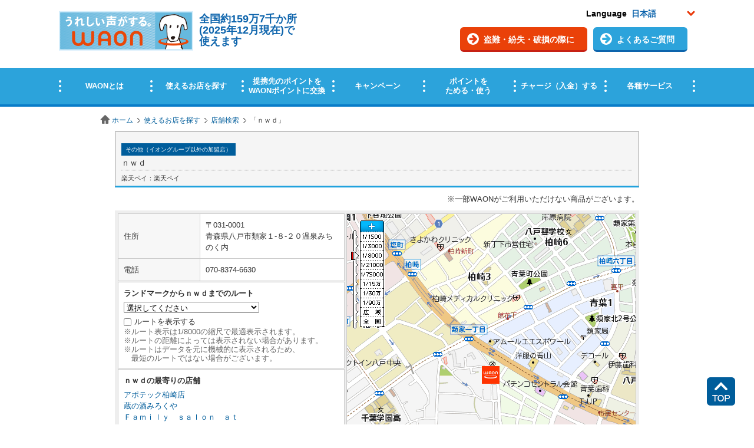

--- FILE ---
content_type: text/html;charset=UTF-8
request_url: https://sasp.mapion.co.jp/b/waon/info/98739/
body_size: 22258
content:
<?xml version="1.0" encoding="UTF-8" ?>

<!DOCTYPE html PUBLIC "-//W3C//DTD XHTML 1.0 Transitional//EN" "http://www.w3.org/TR/xhtml1/DTD/xhtml1-transitional.dtd">
<html xmlns="http://www.w3.org/1999/xhtml" xml:lang="ja" lang="ja" dir="ltr">
<head>

<meta http-equiv="Content-Type" content="text/html; charset=UTF-8" />
<meta http-equiv="Content-Language" content="ja" />
<title>ｎｗｄ | 店舗検索｜使えるお店を探す｜電子マネー WAON [ワオン] 公式サイト</title>
<meta name="robots" content="index,follow" />
<meta name="robots" content="noydir" />
<meta name="robots" content="noodp" />
<meta content="ｎｗｄの詳細ページです。WAONがご利用いただける店舗を検索することができます。また、残高照会やクレジットチャージなどができるWAONステーションの有無も確認できます。" name="description" />
<meta content="ｎｗｄ,WAON,わおん,ワオン,電子マネー,イオン,ポイント,かわいい,お金,カード,チャージ,チャージャー,オートチャージ,選べるカード,犬" name="keywords" />
<link rel="shortcut icon" href="/f/waon/common/images/favicon.ico" />
<meta http-equiv="Content-Style-Type" content="text/css" />
<meta http-equiv="Content-Script-Type" content="text/javascript" />
<meta http-equiv="imagetoolbar" content="no" />
<link rel="home" href="//www.waon.net/" title="WAON" />
<link rel="help" href="//www.waon.net/site/sitemap" title="サイトマップ" />
<link href="//www.waon.net/common/css/import.css" rel="stylesheet" type="text/css" media="all" />
<link href="/f/waon/css/detail.css" rel="stylesheet" type="text/css" media="all" />
<link rel="stylesheet" href="/f/waon/css/common.css" type="text/css" media="all" />
<link rel="stylesheet" href="/f/waon/css/info.css" type="text/css" media="all" />
<!-- 2018/2  -->

  <!-- 2018/02/28 ヘッダーフッターリニューアル時の変更css -->
  
		<link href="/f/waon/asset/css/footer.css" rel="stylesheet" type="text/css">
  

<!-- 2018/2 -->
<script type="text/javascript">
	window.JSPackConfig=window.JSPackConfig||{};JSPackConfig.mayaaConfig={'m_map_print_station_icon':'asp_landmark', 'm_route_color':'0000FF', 'm_param_entref':'1', 'm_near_distance_info_station':'2000', 'm_map_info_icon':'waon', 'm_default_scl':'8000', 'm_block_schema':'waon', 'm_version':'2.0', 'm_map_fxobj_info':'6', 'm_route_opacity':'50', 'm_map_height_info':'548', 'm_near_distance_info_poi':'20000', 'm_map_width_info':'490', 'm_pager_pn':'2', 'm_param_ie':'UTF-8', 'm_route_line_width':'6', 'm_search_str_info':'', 'freewordServiceTemplatePattern':'/f/%7bgrp%7d/html/%7bkey%7d.%7btype%7d.html', 'm_domain': 'https://lbs.mapion.co.jp'};JSPackConfig.mayaaConfig.objectArray=["ErrorMessage"];JSPackConfig.mayaaConfig.valueArray=[{'nodata_con':'%e8%a9%b2%e5%bd%93%e3%81%ae%e6%9d%a1%e4%bb%b6%e3%81%ae%e6%a4%9c%e7%b4%a2%e7%b5%90%e6%9e%9c%e3%81%af%e3%81%82%e3%82%8a%e3%81%be%e3%81%9b%e3%82%93%e3%80%82%e6%a4%9c%e7%b4%a2%e6%9d%a1%e4%bb%b6%e3%82%92%e5%a4%89%e6%9b%b4%e3%81%97%e3%81%a6%e6%a4%9c%e7%b4%a2%e3%82%92%e3%81%97%e3%81%a6%e3%81%8f%e3%81%a0%e3%81%95%e3%81%84%e3%80%82', 'nodata':'%e8%a9%b2%e5%bd%93%e3%81%ae%e3%83%af%e3%83%bc%e3%83%89%e3%81%ae%e6%a4%9c%e7%b4%a2%e7%b5%90%e6%9e%9c%e3%81%af%e3%81%82%e3%82%8a%e3%81%be%e3%81%9b%e3%82%93%e3%80%82%e6%a4%9c%e7%b4%a2%e3%83%af%e3%83%bc%e3%83%89%e3%82%92%e5%a4%89%e6%9b%b4%e3%81%97%e3%81%a6%e6%a4%9c%e7%b4%a2%e3%82%92%e3%81%97%e3%81%a6%e3%81%8f%e3%81%a0%e3%81%95%e3%81%84%e3%80%82', 'json_error':'%e3%83%89%e3%82%ad%e3%83%a5%e3%83%a1%e3%83%b3%e3%83%88%e3%81%8cJSON%e5%bd%a2%e5%bc%8f%e3%81%a7%e3%81%af%e3%81%82%e3%82%8a%e3%81%be%e3%81%9b%e3%82%93%e3%81%a7%e3%81%97%e3%81%9f%e3%80%82%e7%8f%be%e5%9c%a8%e8%a8%ad%e5%ae%9a%e3%81%97%e3%81%a6%e3%81%84%e3%82%8b%e3%83%91%e3%83%a9%e3%83%a1%e3%83%bc%e3%82%bf%e3%81%ab%e8%aa%a4%e3%82%8a%e3%81%8c%e3%81%aa%e3%81%84%e3%81%8b%e7%a2%ba%e8%aa%8d%e3%81%97%e3%81%a6%e3%81%8f%e3%81%a0%e3%81%95%e3%81%84%e3%80%82', 'search_disable_scl':'%e3%81%93%e3%81%ae%e7%b8%ae%e5%b0%ba%e3%81%a7%e3%81%af%e6%a4%9c%e7%b4%a2%e3%81%a7%e3%81%8d%e3%81%be%e3%81%9b%e3%82%93%e3%80%82%e7%b8%ae%e5%b0%ba%e3%82%92%e5%a4%89%e6%9b%b4%e3%81%97%e3%81%a6%e3%81%8f%e3%81%a0%e3%81%95%e3%81%84%e3%80%82', 'overpage':'%e6%a4%9c%e7%b4%a2%e4%bb%b6%e6%95%b0%e3%81%8c%ef%bc%91%ef%bc%90%ef%bc%90%e4%bb%b6%e3%82%92%e8%b6%85%e3%81%88%e3%81%be%e3%81%97%e3%81%9f%e3%80%82%e6%8a%bd%e5%87%ba%e6%9d%a1%e4%bb%b6%e3%82%92%e5%a4%89%e6%9b%b4%e3%81%97%e3%81%a6%e3%81%8f%e3%81%a0%e3%81%95%e3%81%84%e3%80%82', 'form_value_empty':'%e6%a4%9c%e7%b4%a2%e3%83%af%e3%83%bc%e3%83%89%e3%82%92%e5%85%a5%e5%8a%9b%e3%81%97%e3%81%a6%e3%81%8f%e3%81%a0%e3%81%95%e3%81%84%e3%80%82', 'not_geocode':'%e5%a0%b4%e6%89%80%e3%82%92%e7%89%b9%e5%ae%9a%e3%81%a7%e3%81%8d%e3%81%be%e3%81%9b%e3%82%93%e3%81%a7%e3%81%97%e3%81%9f%e3%80%82%e6%a4%9c%e7%b4%a2%e3%82%ad%e3%83%bc%e3%83%af%e3%83%bc%e3%83%89%e3%82%92%e5%a4%89%e6%9b%b4%e3%81%97%e3%81%a6%e6%a4%9c%e7%b4%a2%e3%81%97%e3%81%a6%e3%81%8f%e3%81%a0%e3%81%95%e3%81%84%e3%80%82', 'station_not_found':'%e3%81%93%e3%81%ae%e4%bb%98%e8%bf%91%e3%81%ab%e8%a1%a8%e7%a4%ba%e3%81%a7%e3%81%8d%e3%82%8b%e6%9c%80%e5%af%84%e3%82%8a%e9%a7%85%e3%81%8c%e3%81%82%e3%82%8a%e3%81%be%e3%81%9b%e3%82%93%e3%80%82', 'invalid_form_data':'%e4%bb%a5%e4%b8%8b%e3%81%ae%e8%a8%98%e5%8f%b7%e3%82%92%e5%85%a5%e5%8a%9b%e3%81%99%e3%82%8b%e3%81%a8%e6%a4%9c%e7%b4%a2%e3%81%8c%e3%81%a7%e3%81%8d%e3%81%be%e3%81%9b%e3%82%93%e3%80%82%0d%0a%e5%88%a5%e3%81%ae%e3%83%af%e3%83%bc%e3%83%89%e3%81%a7%e5%86%8d%e5%85%a5%e5%8a%9b%e3%82%92%e3%81%8a%e9%a1%98%e3%81%84%e3%81%97%e3%81%be%e3%81%99%e3%80%82%0d%0a%e3%80%8c+()?*%7b%7d%5b%5d/%60;~%7c=%22$:%3c%3e%5e%5c&!%e3%80%8d', 'nodata_circle':'%e3%81%93%e3%81%ae%e4%bb%98%e8%bf%91%e3%81%ab%e6%83%85%e5%a0%b1%e3%81%af%e3%81%82%e3%82%8a%e3%81%be%e3%81%9b%e3%82%93%e3%80%82%e6%8c%87%e5%ae%9a%e3%81%99%e3%82%8b%e5%a0%b4%e6%89%80%e3%82%92%e5%a4%89%e6%9b%b4%e3%81%97%e3%81%a6%e6%a4%9c%e7%b4%a2%e3%82%92%e3%81%97%e3%81%a6%e3%81%8f%e3%81%a0%e3%81%95%e3%81%84%e3%80%82', 'route_not_found':'%e3%83%ab%e3%83%bc%e3%83%88%e3%81%ae%e8%a1%a8%e7%a4%ba%e3%81%8c%e3%81%a7%e3%81%8d%e3%81%be%e3%81%9b%e3%82%93%e3%80%82', 'block_auth':'%e8%aa%8d%e8%a8%bc%e3%81%8c%e8%a8%b1%e5%8f%af%e3%81%95%e3%82%8c%e3%81%a6%e3%81%84%e3%81%be%e3%81%9b%e3%82%93%e3%81%a7%e3%81%97%e3%81%9f%e3%80%82%e7%8f%be%e5%9c%a8%e4%bd%bf%e7%94%a8%e3%81%97%e3%81%a6%e3%81%84%e3%82%8b%e3%83%a6%e3%83%bc%e3%82%b9%e3%82%b1%e3%83%bc%e3%82%b9%e3%81%ab%e3%81%a6%e8%aa%8d%e8%a8%bc%e3%82%92%e8%a8%b1%e5%8f%af%e3%81%97%e3%81%a6%e3%81%8f%e3%81%a0%e3%81%95%e3%81%84%e3%80%82', 'mail_domain_validation':'%e9%80%81%e4%bf%a1%e5%85%88%e3%82%92%e9%81%b8%e6%8a%9e%e3%81%97%e3%81%a6%e3%81%8f%e3%81%a0%e3%81%95%e3%81%84%e3%80%82', 'nodata_within':'%e7%8f%be%e5%9c%a8%e3%81%ae%e8%a1%a8%e7%a4%ba%e7%af%84%e5%9b%b2%e3%81%ab%e6%83%85%e5%a0%b1%e3%81%af%e3%81%82%e3%82%8a%e3%81%be%e3%81%9b%e3%82%93%e3%80%82%e7%b8%ae%e5%b0%ba%e3%82%84%e5%a0%b4%e6%89%80%e3%82%92%e5%a4%89%e6%9b%b4%e3%81%97%e3%81%a6%e4%b8%8b%e3%81%95%e3%81%84%e3%80%82', 'mail_account_validation':'%e3%83%a1%e3%83%bc%e3%83%ab%e3%82%a2%e3%83%89%e3%83%ac%e3%82%b9%e3%82%92%e5%85%a5%e5%8a%9b%e3%81%97%e3%81%a6%e3%81%8f%e3%81%a0%e3%81%95%e3%81%84%e3%80%82', 'searchaddresslist_error':'%e4%bd%8f%e6%89%80%e3%81%ae%e5%8f%96%e5%be%97%e3%81%ab%e5%a4%b1%e6%95%97%e3%81%97%e3%81%be%e3%81%97%e3%81%9f%e3%80%82', 'defaultMessage':'%e6%a4%9c%e7%b4%a2%e3%83%af%e3%83%bc%e3%83%89%e3%81%8c%e3%81%aa%e3%81%84%e3%81%9f%e3%82%81%e6%a4%9c%e7%b4%a2%e3%81%8c%e3%81%a7%e3%81%8d%e3%81%aa%e3%81%84%e3%80%81%e3%81%be%e3%81%9f%e3%81%af%e3%82%b7%e3%82%b9%e3%83%86%e3%83%a0%e3%82%a8%e3%83%a9%e3%83%bc%e3%81%ae%e3%81%9f%e3%82%81%e6%a4%9c%e7%b4%a2%e3%81%8c%e3%81%a7%e3%81%8d%e3%81%be%e3%81%9b%e3%82%93%e3%81%a7%e3%81%97%e3%81%9f%e3%80%82%3cBR%20/%3e%e5%86%8d%e5%ba%a6%e6%a4%9c%e7%b4%a2%e3%82%92%e3%81%97%e3%81%a6%e3%81%84%e3%81%9f%e3%81%a0%e3%81%8f%e3%81%8b%e3%80%81%e6%99%82%e9%96%93%e3%82%92%e3%81%8a%e3%81%84%e3%81%a6%e3%81%8b%e3%82%89%e6%a4%9c%e7%b4%a2%e3%82%92%e3%81%8a%e8%a9%a6%e3%81%97%e3%81%8f%e3%81%a0%e3%81%95%e3%81%84%e3%80%82', 'mail_error':'%e3%83%a1%e3%83%bc%e3%83%ab%e3%82%a2%e3%83%89%e3%83%ac%e3%82%b9%e3%81%8c%e4%b8%8d%e6%ad%a3%e3%81%a7%e3%81%99%e3%80%82'}];(function(){for(var i=0,len=JSPackConfig.mayaaConfig.objectArray.length;i<len;i++){	JSPackConfig.mayaaConfig[JSPackConfig.mayaaConfig.objectArray[i]]=JSPackConfig.mayaaConfig.valueArray[i]}})();;
	window.retJson = {"layer":"waon", "method":"info", "arg":"98739"};
//PoiInfoのObjectを生成
	window.infoJSON = {"type_name":"楽天ペイ", "sf_id":"2", "kenname":"青森県", "sg_name":"その他（イオングループ以外の加盟店）", "full_address":"青森県八戸市類家１‐８‐２０温泉みちのく内", "zip_code":"031-0001", "kencode":"02", "citycode":"02203", "sg_order":"440", "tel":"070-8374-6630", "id":"98739", "longitude":"141.5060667", "cityname":"八戸市", "station_id":"0", "money_charge_flg":"0", "auto_charge_flg":"0", "name":"ｎｗｄ", "map_disable_flg":"0", "poi_name_yomi":"ぬあつど", "latitude":"40.5072528", "genre_id":"48", "crowd_permit_flag":"1", "genre_name":"楽天ペイ", "print_start_date":"2022-03-02 00:00:00.0", "sg_id":"999", "type_id":"6", "type_order":"45", "genre_order":"490"};
</script>
<script type="text/javascript" src="/f/js_libs/jquery/jquery.js" charset="utf-8"></script>
<script src="https://lbs.mapion.co.jp/jslibs/JSPack.2.1.0.js" type="text/javascript" charset="utf-8"></script>
<script src="/f/common-ss/common-ss2.0/js/client_js/SpotSearch.js" type="text/javascript" charset="utf-8"></script>
<script type="text/javascript">
MAPION.jsmf.maphelper.MapFactory.writeScriptTag("JsMapsZ",'waon',"1.1")

	// ランドマーク検索コアを上書き
	JSPackConfig.landmark.defaultCore = 'asp';

</script>

			
				<script type="text/javascript">
				  var _gaq = _gaq || [];
				  _gaq.push(['oldGA._setAccount', 'UA-38516354-1']);
				  _gaq.push(['oldGA._trackPageview']);

				  (function() {
				    var ga = document.createElement('script'); ga.type = 'text/javascript'; ga.async = true;
				    ga.src = ('https:' == document.location.protocol ? 'https://' : 'http://') + 'stats.g.doubleclick.net/dc.js';
				    var s = document.getElementsByTagName('script')[0]; s.parentNode.insertBefore(ga, s);
				  })();
				</script>
			

			
				<script type="text/javascript">
					(function(i,s,o,g,r,a,m){i['GoogleAnalyticsObject']=r;i[r]=i[r]||function(){
					(i[r].q=i[r].q||[]).push(arguments)},i[r].l=1*new Date();a=s.createElement(o),
					m=s.getElementsByTagName(o)[0];a.async=1;a.src=g;m.parentNode.insertBefore(a,m)
					})(window,document,'script','//www.google-analytics.com/analytics.js','ga');

					ga('create', 'UA-38516354-4', 'auto');
                	ga('require', 'displayfeatures');
					ga('send', 'pageview');
				</script>
			

			

			
				<script type="text/javascript" id="analytics_cellar">
				if (typeof(ca) != 'function') {
					(function(u, c){

					var a, s;

					window['CellarAnalyticsObject'] = c;
					window[c] = window[c] || function() {
					(window[c].q = window[c].q || []).push(arguments)
					},
					window[c].u = u,
					window[c].l = 1 * new Date();

					a = document.createElement('script'),
					s = document.getElementsByTagName('script')[0];
					a.async = 1;
					a.src = u;
					s.parentNode.insertBefore(a, s);

					})('//cellar-analytics.mapion.co.jp/analytics.js', 'ca');
				}
				ca('set', 'pid', 'mapion');
				ca('set', 'aid', 'spotsearch');
				
				ca('set', 'key', 'waon');
				ca('set', 'referer', !0, {'level': 'noparam'});
				
				ca('count', '%2Fanalytics%2Fwaon%2Fblock%2Finfo%2F', {});

				(function() {
					var analytics_hash = document.location.hash;
					if (analytics_hash) {

						var analytics_t = '';
						var analytics_q_wc = '';

						if (analytics_hash.match(/#_ca\.t=([a-z_]+),/) && analytics_hash.match(/,_ca\.q=(.+)$/)) {
							analytics_t = '/analytics/waon/search/' + analytics_hash.match(/#_ca\.t=([a-z_]+),/)[1] + '/';
							analytics_q_wc = analytics_hash.match(/,_ca\.q=(.+)$/)[1];

							ca('count', encodeURIComponent(analytics_t), {
								'nopv':!0,
								'q' : analytics_q_wc
							});
						}
					}
				})();

				</script>
			

		

			
				<script type="text/javascript" id="analytics_poi_cellar">
				if (typeof(ca) != 'function') {
					(function(u, c){
					var a, s;
					window['CellarAnalyticsObject'] = c;
					window[c] = window[c] || function() {
					(window[c].q = window[c].q || []).push(arguments)
					},
					window[c].u = u,
					window[c].l = 1 * new Date();
					a = document.createElement('script'),
					s = document.getElementsByTagName('script')[0];
					a.async = 1;
					a.src = u;
					s.parentNode.insertBefore(a, s);
					})('//cellar-analytics.mapion.co.jp/analytics.js', 'ca');
				}

				ca('set', 'pid', 'mapion');
				ca('set', 'aid', 'spotsearch');
				
				ca('set', 'key', 'waon');
				ca('set', 'referer', !0, {'level': 'noparam'});
				ca('count', '%2Fanalytics%2Fwaon%2Fblock%2Finfo%2F98739%2Ft%3Dinfo%2F', {'nopv':!0});
				</script>
			
		

			
				<!-- Google Tag Manager -->
				<script>(function(w,d,s,l,i){w[l]=w[l]||[];w[l].push({'gtm.start':
				new Date().getTime(),event:'gtm.js'});var f=d.getElementsByTagName(s)[0],
				j=d.createElement(s),dl=l!='dataLayer'?'&l='+l:'';j.async=true;j.src=
				'https://www.googletagmanager.com/gtm.js?id='+i+dl;f.parentNode.insertBefore(j,f);
				})(window,document,'script','dataLayer','GTM-5SC9HXJ');</script>
				<!-- End Google Tag Manager -->
			

			
		
</head>
<body onload="JSPack.init(window.retJson,window.infoJSON);" class="shop">

			

			
				<!-- Google Tag Manager (noscript) -->
				<noscript><iframe src="https://www.googletagmanager.com/ns.html?id=GTM-5SC9HXJ" height="0" width="0" style="display:none;visibility:hidden"></iframe></noscript>
				<!-- End Google Tag Manager (noscript) -->
			
		
<div id="platform" class="typeD">

	<iframe src="https://www.waon.net/common/include/header_map.html" name="waon" width="100%" height="185" scrolling="no" frameborder="no" class="autoHeight">
	この部分はインラインフレームを使用しています。
	</iframe>

<div id="topicPath">
<ul>
<li><a href="//www.waon.net/index.html">ホーム</a></li><li><a href="//www.waon.net/shop/">使えるお店を探す</a></li><li><a href="/b/waon/">店舗検索</a></li>
<li>「<strong>ｎｗｄ</strong>」</li>
</ul>
<!-- /topicPath --></div>
<div id="MapiContainer"><div class="MapiInner">
<div id="MapiPoiName"><div id="MapiPoiNameInner">
<h1><span>その他（イオングループ以外の加盟店）</span><br />ｎｗｄ</h1>
<p class="MapiGenre">楽天ペイ：楽天ペイ</p>
<!--#MapiPoiName--></div></div>
<p style="margin-bottom:10px;text-align:right;">※一部WAONがご利用いただけない商品がございます。</p>
<div id="MapiInfoMapArea" class="MapiClearfix">
<div id="MapiDataArea">
<table cellspacing="0" border="0" class="MapiInfoTable">
<tr>
<th>住所</th>
<td>〒031-0001<br />
青森県八戸市類家１‐８‐２０温泉みちのく内</td>
</tr>

<tr>
<th>電話</th>
<td>070-8374-6630</td>
</tr>

</table>


<dl class="MapiSection" id="MapiSecRoute">
<dt>ランドマークからｎｗｄまでのルート</dt>
<dd>
<form action="" method="">
<select id="MapiLandmarkGenreList">
<option value="">選択してください</option>
<option value="station">駅</option>
<option value="M12001|1000">バス停</option>
<option value="M08010|20000|d|1">高速道路ＩＣ（インターチェンジ）</option>
<option value="M08014|20000|d|1">首都高速・都市高速出入口</option>
</select>
<select id="MapiLandmarkList"></select>
<select id="MapiLandmarkExitList"></select>
<br />
<input id="MapiLandmarkLineVisibility" checked="true" type="checkbox" value="0" /><label id="MapiLandmarkLineVisibility_label" for="MapiLandmarkLineVisibility">ルートを表示する</label>
</form>
<p class="MapiCaution">※ルート表示は1/8000の縮尺で最適表示されます。</p>
<p class="MapiCaution">※ルートの距離によっては表示されない場合があります。</p>
<p class="MapiCaution">※ルートはデータを元に機械的に表示されるため、<br />最短のルートではない場合がございます。</p>
</dd>
    <!--.MapiSection--></dl>

    
		
		
		<dl class="MapiSection">
		<dt>ｎｗｄの最寄りの店舗</dt>
		
		<dd><a href="/b/waon/info/44575/">アポテック柏崎店</a></dd>
		
		<dd><a href="/b/waon/info/47728/">蔵の酒みろくや</a></dd>
		
		<dd><a href="/b/waon/info/47478/">Ｆａｍｉｌｙ　ｓａｌｏｎ　ａｔ</a></dd>
		
		<dd><a href="/b/waon/info/3685/">美容室 t f a(ティファ)</a></dd>
		
		<dd><a href="/b/waon/info/3684/">ル・スゥブラン</a></dd>
		
		<!--.MapiSection--></dl>
		
	
<!--#MapiDataArea--></div>



<div id="MapiMapArea">
<div id="MapiMap">
<div id="MapiMapDiv" style="width:490px;height:548px;"></div>
<!--#MapiMap--></div>
<ul id="MapiNav" class="MapiClearfix">
<li class="MapiMapLink"><a href="/m/waon/40.5072528_141.5060667_8000/">周辺地図へ</a></li>
<li class="MapiPrintLink"><a href="/b/waon/info/98739/?t=print&lat=40.5072528&lon=141.5060667&scl=8000" id="MapiPrint" target="_blank">印刷用ページへ</a></li>
</ul>
<!--#MapiMapArea--></div>



<!--#MapiInfoMapArea--></div>
<div id="MapiSecToMobile" class="MapiClearfix">
<dl>
<dt>携帯、スマートフォンに送る</dt>
<dd>
<!-- メールフォームの設定 -->

			<form action="/mail/" method="post" id="f_mmail" name="f_mmail" target="mail_done" class="MapiToMobile">
				
					<input value="98739" type="hidden" name="poicode" />
				
				
				
				
					<input value="waon" type="hidden" name="layer" />
					<input type="hidden" value="1" name="listflag" id="listflag" />
					<input type="hidden" value="98739" name="poicode" id="poicode" /><input type="hidden" value="40.5072528" name="lat" id="lat" /><input type="hidden" value="141.5060667" name="lon" id="lon" />
					<input type="text" id="mapion_mail_address" name="mapion_mail_address" />&nbsp;@&nbsp;<!--
					--><select name="mapion_mail_domain" id="mapion_mail_domain">
						<option value="">ドメインを選択</option>
						<option value="docomo.ne.jp">docomo.ne.jp</option><option value="ezweb.ne.jp">ezweb.ne.jp</option><option value="softbank.ne.jp">softbank.ne.jp</option><option value="i.softbank.jp">i.softbank.jp</option><option value="disney.ne.jp">disney.ne.jp</option><option value="disneymobile.ne.jp">disneymobile.ne.jp</option><option value="t.vodafone.ne.jp">t.vodafone.ne.jp</option><option value="c.vodafone.ne.jp">c.vodafone.ne.jp</option><option value="k.vodafone.ne.jp">k.vodafone.ne.jp</option><option value="q.vodafone.ne.jp">q.vodafone.ne.jp</option><option value="h.vodafone.ne.jp">h.vodafone.ne.jp</option><option value="d.vodafone.ne.jp">d.vodafone.ne.jp</option><option value="n.vodafone.ne.jp">n.vodafone.ne.jp</option><option value="r.vodafone.ne.jp">r.vodafone.ne.jp</option><option value="s.vodafone.ne.jp">s.vodafone.ne.jp</option><option value="gmail.com">gmail.com</option><option value="yahoo.co.jp">yahoo.co.jp</option>
					</select>
				
				
				<input type="submit" value="送信" id="mapion_mail_send_btn" />
			</form>
		
</dd>
<p><a href="javascript:void(0);" onclick="SpotSearch.UI.elementShowHide('MapiCautionArea');return false;">迷惑メール対策機能をご利用の方へ</a></p>
<div id="MapiCautionArea">
<ul>
<li class="MapiCaution">・アドレスおよびドメイン指定受信をご利用の場合は、「asp_cmail@mapion.co.jp」からのメールを受け取れるようにしてください（本サービスでは地図サービスを提供しているマピオンよりメールをお送ります）。</li>
<li class="MapiCaution">・URLリンクを含むメールの受信拒否を設定されている場合は、URLリンクを含むメールを受け取れるようにしてください。<br />
<p class="MapiCaution">※各設定方法は、お使いの機種の取り扱い説明書、携帯電話会社のウェブサイト等でご確認ください。</p></li>
</ul>
<p class="MapiPosR"><a href="javascript:void(0);" onclick="SpotSearch.UI.elementShowHide('MapiCautionArea');return false;">閉じる</a></p>
<!--#MapiCautionArea--></div>
</dl>
<div id="MapiQRArea" class="MapiClearfix">
<div id="MapiQR"><div><img src="https://lbs.mapion.co.jp/map/uc/Qrcode?&grp=waon&cs=2&u=https://sasp.mapion.co.jp/b/waon/info/98739/" alt="" /></div></div>
<p><strong>QRコード</strong><br />スマートフォン用ページ<br />を表示できます。</p>
<!--#MapiQRArea--></div>
<!--#MapiSecToMobile--></div>
<!--#MapiContainer--></div></div>


			<iframe src="https://www.waon.net/common/include/footer_map.html" name="waon" width="100%" height="1098" scrolling="no" frameborder="no" class="frame">
			この部分はインラインフレームを使用しています。
			</iframe>

<script type="text/javascript" src="/f/waon/common/js/import.js"></script>
<p class="pageTop hoge">
<a href="#" class="hoge"><img src="https://www.waon.net/asset/img/common/btn_pagetop.png" alt="" /></a>
</p>



			<div itemscope itemtype="https://schema.org/LocalBusiness"><meta itemprop="code" content="98739_waon"><meta itemprop="name" content="ｎｗｄ"><meta itemprop="nameKana" content="ぬあつど"><div itemprop="address" itemscope itemtype="https://schema.org/PostalAddress"><meta itemprop="postalCode" content="031-0001"><meta itemprop="addressLocality" content="青森県"><meta itemprop="addressRegion" content="八戸市"></div><meta itemprop="fullAddress" content="青森県八戸市類家１‐８‐２０温泉みちのく内"><div itemprop="geo" itemscope itemtype="https://schema.org/GeoCoordinates"><meta itemprop="latitude" content="40.50999029894006"><meta itemprop="longitude" content="141.50245166666667"></div><meta itemprop="latitudeTky" content="40.5072528"><meta itemprop="longitudeTky" content="141.5060667"><meta itemprop="telephone" content="070-8374-6630"></div>
		
<div class="MapiLightBox MapiLightBoxMail" id="MapiMailLightBox">
<iframe src="" frameborder="0" width="100%" height="157" name="mail_done">
</iframe>
<!--.MapiLightBox--></div>
<form><input type="text" style="display:none;" value="" id="HistorybackDatastore" /></form>
<!--#platform--></div>
</body>
</html>

--- FILE ---
content_type: text/css
request_url: https://www.waon.net/common/css/default.css
body_size: 621
content:
@charset "utf-8";

/* ------------------------------------------------------------
   
	filename:	default.css
	created:	071020
	update:		071214
	
------------------------------------------------------------ */

/* ------------------------------------------------------------ Initialization of the browser style */
html { overflow-y: scroll; }

html,
body,
div,
span,
h1,
h2,
h3,
h4,
h5,
h6,
p,
blockquote,
pre,
a,
address,
code,
em,
strong,
img,
q,
dl,
dt,
dd,
ol,
ul,
li,
fieldset,
form,
label,
legend,
table,
caption,
tbody,
tfoot,
thead,
tr,
th,
td {
	padding: 0;
	margin: 0;
	font-style: normal;
	font-weight: normal;
}

/* ------------------------------------------------------------ body reset */
body {
	font-family:"メイリオ",Meiryo,"ヒラギノ角ゴ Pro W3", Hiragino Kaku Gothic Pro, "ＭＳ Ｐゴシック", Osaka, Helvetica, Arial, sans-serif;
	font-size: 10px;
	background-color: #FFF;
}

* html body { font-size: xx-small; }

*:first-child+html body { font-size: x-small; }

table { font-size: 100%; }

/* ------------------------------------------------------------ Table Elements */
table,
th,
td {
	border-collapse: collapse;
	border-spacing: 0;
}

/* ------------------------------------------------------------ Form Elements */
input,
select,
textarea {
	font-family: inherit;
	font-size: inherit;
	font-weight: inherit;
}

input { background: transparent; }

/* ------------------------------------------------------------ etc */
a,
fieldset,
img { border: 0; }

/* img */
img { vertical-align: middle; }

*:first-child+html img { vertical-align: bottom; }

* html img { vertical-align: bottom; }

img {
	margin-bottom: 0;
	font-size: 0;
	line-height: 0;
}

/* input */
input { vertical-align: top; }

*:first-child+html input { vertical-align: middle; }

* html input { vertical-align: middle; }


/* EOF */


--- FILE ---
content_type: application/x-javascript
request_url: https://bm01.mapion.co.jp/u/icon.js?id=waon,asp_landmark&callback=JSONCallbackJscript2Id01769485823433
body_size: 86
content:
JSONCallbackJscript2Id01769485823433({"icon":[{"path":"/bm/waon.png","width":"30","id":"waon","height":"30"},{"path":"/bm/asp_landmark.png","width":"21","id":"asp_landmark","height":"21"}]})

--- FILE ---
content_type: application/javascript
request_url: https://sasp.mapion.co.jp/f/common-ss/common-ss2.0/js/client_js/SpotSearch.js
body_size: 7511
content:

window.SpotSearch=window.SpotSearch||{};window.SpotSearch.parameter=window.SpotSearch.parameter||{};SpotSearch.parameter.fixedParam={t:true,static_params:true,lon:true,lat:true,lon:true,layer:true,scl:true,citycode:true,ie:true};SpotSearch.parameter.addFixedParam=function(_param){SpotSearch.parameter.fixedParam[_param]=true;};SpotSearch.parameter.removeFixedParam=function(_param){delete SpotSearch.parameter.fixedParam[_param];};SpotSearch.parameter.HISTORYBACK_INPUT_ID_PREFIX="__historyback_";SpotSearch.parameter.parameters=null;SpotSearch.parameter.paramToHash=function(formName){if(!SpotSearch.parameter.parameters||!formName)return null;var targetForm=document.forms[formName];if(!targetForm){alert("form element named : "+formName+"is unavailable");return null;};if(SpotSearch.parameter.parameters.tagName||SpotSearch.parameter.parameters.nodeType){alert("DOM Object does not support");return null;};var ret={};var hisbElm=null;for(var i=0,len=targetForm.elements.length;i<len;i++){if(targetForm.elements[i].id==SpotSearch.parameter.HISTORYBACK_INPUT_ID_PREFIX+formName)hisbElm=targetForm.elements[i];};if(!hisbElm||(hisbElm&&!hisbElm.value)){targetForm.reset();var valueHash={};var advantagedValue={};for(var i in SpotSearch.parameter.parameters){if(SpotSearch.parameter.fixedParam[i])continue;var targetParam=!(SpotSearch.parameter.parameters[i]instanceof Array)?[SpotSearch.parameter.parameters[i]]:SpotSearch.parameter.parameters[i];if(!targetForm.elements[i]&&!targetForm.elements["_"+i])continue;for(var j=0,jlen=targetParam.length;j<jlen;j++){var values=decodeURI(targetParam[j]).split(",");if(!valueHash[i])valueHash[i]={};for(var k=0,klen=values.length;k<klen;k++){valueHash[i][values[k]]=true;};advantagedValue[i]=values[k-1];};};var done={};for(var i=0,len=targetForm.elements.length;i<len;i++){if(!targetForm.elements[i].name)continue;if(done[targetForm.elements[i].name])continue;done[targetForm.elements[i].name]=true;var elms=(targetForm[targetForm.elements[i].name]||targetForm["_"+targetForm.elements[i].name]).nodeType==1?[targetForm.elements[i]]:(targetForm[targetForm.elements[i].name]||targetForm["_"+targetForm.elements[i].name]);for(var j=0,jlen=elms.length;j<jlen;j++){var name=elms[j].name.indexOf("_")==0?elms[j].name.slice(1,elms[j].name.length):elms[j].name;var vnm=valueHash[name];if(!vnm)continue;if(elms[j].tagName.toLowerCase()=="select"){if(elms[j].type=="select-one"){for(var k=0,klen=elms[j].options.length;k<klen;k++){if(advantagedValue[name]==elms[j].options[k].value)elms[j].options[k].selected=true;};}else{for(var k=0,klen=elms[j].options.length;k<klen;k++){if(vnm[elms[j].options[k].value])elms[j].options[k].selected=true;};};}else{if(elms[j].type=="text"||elms[j].type=="hidden"){elms[j].value=advantagedValue[name];}else if(elms[j].type=="checkbox"){if(jlen==1){if(advantagedValue[name]==elms[j].value){elms[j].checked=true;}else{elms[j].checked=false;};}else{if(vnm[elms[j].value]){elms[j].checked=true;};};}else{if(advantagedValue[name]==elms[j].value){elms[j].checked=true;};};};};};if(hisbElm)hisbElm.value=1;};return hisbElm;};SpotSearch.parameter.parseForm=function(parameterHash,formName){SpotSearch.parameter.parameters=parameterHash;function set(){SpotSearch.parameter.paramToHash(formName);};if(!(document.all&&document.bgColor)){window.addEventListener("DOMContentLoaded",set,false);}else{(function(){try{if(parent!==self){window.attachEvent("onload",set,false);return false;};document.documentElement.doScroll('left');}catch(e){setTimeout(arguments.callee,50);return;}
set();})();};};
ErrorMessage=window.ErrorMessage||{};m_pm={};m_scale_name={};m_scale_list={};m_scale_adpt_toalps={};m_ddd_count={};m_near_distance={};m_core={};m_query={};m_localsearch_condition={};m_localsearch_sort={};m_all_row={};m_search_str={};checkZipList={};editZipList={};window.SpotSearch=SpotSearch||{};window.SpotSearch.util=window.SpotSearch.util||{};SpotSearch.util.validateStringHash={};SpotSearch.util.validateStringHash.b=/\;+|OR\s|UNION\s|\(|\)^/g;SpotSearch.util.validateStringHash.s=/[\\|\+|\(|\)|?|*|\{|\}|\[|\]|\/|`|;|~|\||=|\"|$|:|<|>|^|&|!]/g;SpotSearch.util.denyEmptyStringNameHash={q:"1",kencode:"1",citycode:"1",full_address_pre:"1",full_address_mid:"1",full_address_bkw:"1"};SpotSearch.errorMessage={form_value_empty:'キーワードが未入力です。入力してください',invalid_form_data:'以下の入力禁止文字が入力されました。再度入力お願いします。「\\+()?*\{\}[]/`;~|="$\:<>^&!」',defaultMessage:"ngngngngngngng"};SpotSearch.util.setErrorMessage=function(){SpotSearch.errorMessage=ErrorMessage&&typeof ErrorMessage.defaultMessage!="undefined"?ErrorMessage:SpotSearch.errorMessage;};SpotSearch.util.enableDOM=function(){if(typeof document==="undefined"||typeof window==="undefined")delete SpotSearch;};SpotSearch.util.formValidate=function(_form){SpotSearch.util.setErrorMessage();var jdg=SpotSearch.util.validate(_form);if(!jdg){return true;}else{alert(jdg);return false;};};SpotSearch.util.addValidationRule=function(add_rule){if(!add_rule.constructor===RegExp)return false;SpotSearch.util.validateStringHash["rule_"+new Date().Time()]=add_rule;return add_rule;};SpotSearch.util.validate=function(_form){var ret=null;if(!_form||_form.tagName.toLowerCase()!="form")return false;var targets;var key=_form.getAttribute("action").split("/")[1];var elms=_form.elements;for(var i=0,len=elms.length;i<len;i++){var elm=elms[i];var name=elm.name;if(!name)continue;if(typeof _form[name].value=="undefined")continue;if(_form[name]&&_form[name].type=="text"){var fv=_form[name].value;if(SpotSearch.util.denyEmptyStringNameHash[name]&&fv===""||((fv.match(/\s/g)&&fv.length===fv.match(/\s/g).length)||(fv.match(/　/g)&&fv.length===fv.match(/　/g).length))){ret=decodeURI(SpotSearch.errorMessage.form_value_empty);}else{for(var j in SpotSearch.util.validateStringHash){if((_form[name].value).match(SpotSearch.util.validateStringHash[j])){ret=decodeURI(SpotSearch.errorMessage.invalid_form_data);};};};}else{continue;};};return ret;};SpotSearch.util.enableDOM();
window.SpotSearch=window.SpotSearch||{};window.SpotSearch.UI=window.SpotSearch.UI||{};SpotSearch.UI.listMouseover=function(elm){elm.className+=" MapiMouseOver";};SpotSearch.UI.listMouseout=function(elm){elm.className=elm.className.replace(/ MapiMouseOver/g,"");};SpotSearch.UI.mapLink=function(_inPath){if(typeof _inPath!==typeof"s")return;location.href=_inPath;};SpotSearch.UI.elementShowHide=function(_idOrIds){var targetId;targetId=!(_idOrIds instanceof Array)?[_idOrIds]:_idOrIds;for(var i=0,len=targetId.length;i<len;i++){var elm=document.getElementById(targetId[i]);elm.style.display=elm.style.display==!elm.style.display||elm.style.display=="block"||(elm.currentStyle||document.defaultView.getComputedStyle(elm,'')).style=="block"?"none":"block";};return false;};SpotSearch.UI.closeMailResult=function(){if(opener){window.close();}else if(parent&&parent!==window&&typeof parent.MAPION!="undefined"){parent.MAPION.jsmf.popup.PopupManager.closePopup();}else{window.close();};return false;};SpotSearch.UI.selectSubmitter=function(_select){if(!_select||!_select.tagName||!_select.tagName.toLowerCase()=="select"){alert("This function works under the element of 'select'.");return false;};if(!_select.form||!_select.form.getAttribute("action")){alert("parent node of the select  has to be form. And the form needs the attribute of action.");return false;};var act=decodeURI(_select.form.getAttribute("action"));_select.form.setAttribute("action",act.replace(/\{__value__\}/,_select.value));_select.form.reset();_select.form.submit();return true};